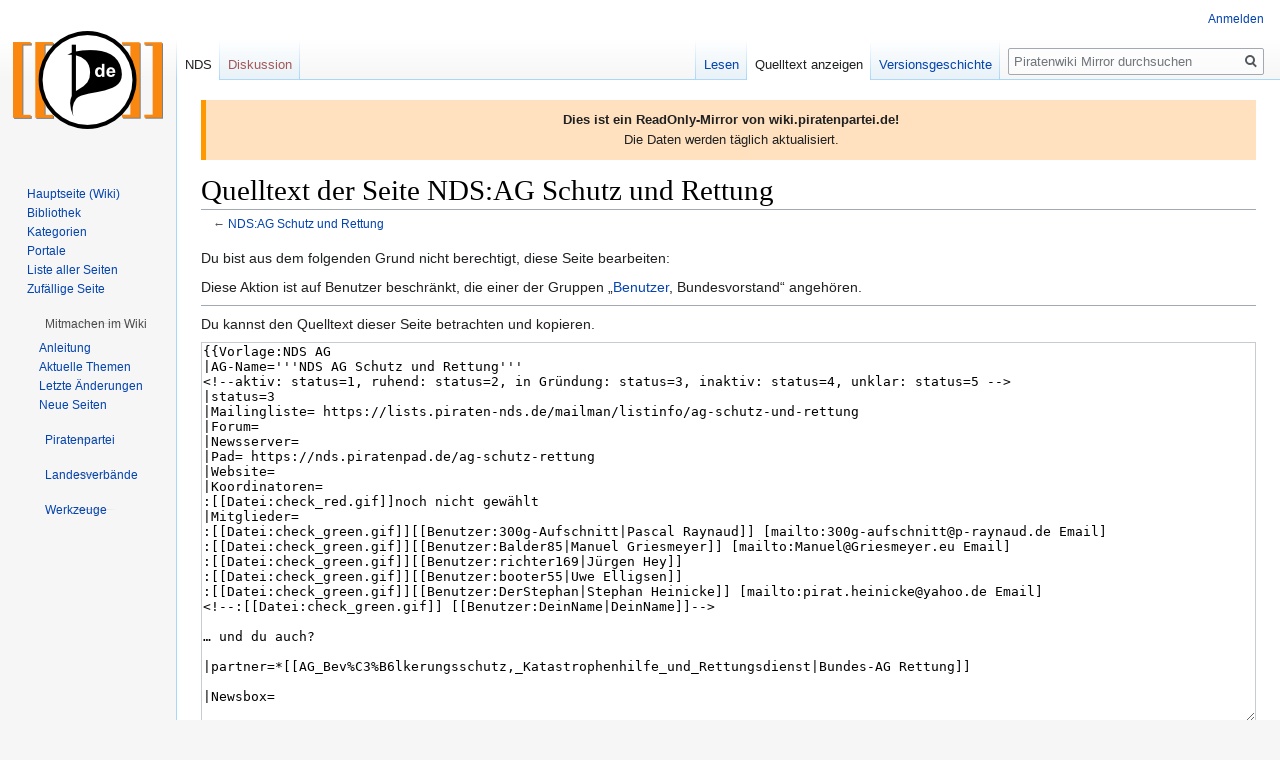

--- FILE ---
content_type: text/html; charset=UTF-8
request_url: https://wikimirror.piraten-tools.de/wiki/index.php?title=NDS:AG_Schutz_und_Rettung&action=edit
body_size: 12201
content:

<!DOCTYPE html>
<html class="client-nojs" lang="de" dir="ltr">
<head>
<meta charset="UTF-8"/>
<title>Quelltext der Seite NDS:AG Schutz und Rettung – Piratenwiki Mirror</title>
<script>document.documentElement.className="client-js";RLCONF={"wgBreakFrames":!1,"wgSeparatorTransformTable":[",\t.",".\t,"],"wgDigitTransformTable":["",""],"wgDefaultDateFormat":"dmy","wgMonthNames":["","Januar","Februar","März","April","Mai","Juni","Juli","August","September","Oktober","November","Dezember"],"wgRequestId":"18da069046ca83803a3ce42f","wgCSPNonce":!1,"wgCanonicalNamespace":"NDS","wgCanonicalSpecialPageName":!1,"wgNamespaceNumber":236,"wgPageName":"NDS:AG_Schutz_und_Rettung","wgTitle":"AG Schutz und Rettung","wgCurRevisionId":55806454,"wgRevisionId":0,"wgArticleId":704880,"wgIsArticle":!1,"wgIsRedirect":!1,"wgAction":"edit","wgUserName":null,"wgUserGroups":["*"],"wgCategories":[],"wgPageContentLanguage":"de","wgPageContentModel":"wikitext","wgRelevantPageName":"NDS:AG_Schutz_und_Rettung","wgRelevantArticleId":704880,"wgIsProbablyEditable":!1,"wgRelevantPageIsProbablyEditable":!1,"wgRestrictionEdit":[],"wgRestrictionMove":[],
"wgMFDisplayWikibaseDescriptions":{"search":!1,"nearby":!1,"watchlist":!1,"tagline":!1},"wgCollapsibleVectorEnabledModules":{"collapsiblenav":!0,"experiments":!0},"wgPageFormsTargetName":null,"wgPageFormsAutocompleteValues":[],"wgPageFormsAutocompleteOnAllChars":!1,"wgPageFormsFieldProperties":[],"wgPageFormsCargoFields":[],"wgPageFormsDependentFields":[],"wgPageFormsCalendarValues":[],"wgPageFormsCalendarParams":[],"wgPageFormsCalendarHTML":null,"wgPageFormsGridValues":[],"wgPageFormsGridParams":[],"wgPageFormsContLangYes":null,"wgPageFormsContLangNo":null,"wgPageFormsContLangMonths":[],"wgPageFormsHeightForMinimizingInstances":800,"wgPageFormsShowOnSelect":[],"wgPageFormsScriptPath":"/wiki/extensions/PageForms","edgValues":null,"wgPageFormsEDSettings":null,"wgAmericanDates":!1,"srfFilteredConfig":null,"wgNoticeProject":"wikimirror"};RLSTATE={"site.styles":"ready","noscript":"ready","user.styles":"ready","user":"ready","user.options":"loading",
"skins.vector.styles.legacy":"ready","ext.srf.styles":"ready","ext.smw.style":"ready","ext.smw.tooltip.styles":"ready"};RLPAGEMODULES=["mediawiki.action.edit.collapsibleFooter","site","mediawiki.page.startup","mediawiki.page.ready","skins.vector.legacy.js","ext.collapsiblevector.collapsibleNav","ext.centralNotice.geoIP"];</script>
<script>(RLQ=window.RLQ||[]).push(function(){mw.loader.implement("user.options@1hzgi",function($,jQuery,require,module){/*@nomin*/mw.user.tokens.set({"patrolToken":"+\\","watchToken":"+\\","csrfToken":"+\\"});mw.user.options.set({"variant":"de"});
});});</script>
<link rel="stylesheet" href="/wiki/load.php?lang=de&amp;modules=ext.smw.style%7Cext.smw.tooltip.styles&amp;only=styles&amp;skin=vector"/>
<link rel="stylesheet" href="/wiki/load.php?lang=de&amp;modules=ext.srf.styles%7Cskins.vector.styles.legacy&amp;only=styles&amp;skin=vector"/>
<script async="" src="/wiki/load.php?lang=de&amp;modules=startup&amp;only=scripts&amp;raw=1&amp;skin=vector"></script>
<meta name="ResourceLoaderDynamicStyles" content=""/>
<link rel="stylesheet" href="/wiki/load.php?lang=de&amp;modules=site.styles&amp;only=styles&amp;skin=vector"/>
<meta name="generator" content="MediaWiki 1.35.14"/>
<meta name="robots" content="noindex,nofollow"/>
<link rel="alternate" type="application/rdf+xml" title="NDS:AG Schutz und Rettung" href="/wiki/index.php?title=Spezial:RDF_exportieren/NDS:AG_Schutz_und_Rettung&amp;xmlmime=rdf"/>
<link rel="shortcut icon" href="https://wiki.piratenpartei.de/favicon.ico"/>
<link rel="search" type="application/opensearchdescription+xml" href="/wiki/opensearch_desc.php" title="Piratenwiki Mirror (de)"/>
<link rel="EditURI" type="application/rsd+xml" href="https://wikimirror.piraten.tools/wiki/api.php?action=rsd"/>
<!--[if lt IE 9]><script src="/wiki/resources/lib/html5shiv/html5shiv.js"></script><![endif]-->
</head>
<body class="mediawiki ltr sitedir-ltr capitalize-all-nouns mw-hide-empty-elt ns-236 ns-subject page-NDS_AG_Schutz_und_Rettung rootpage-NDS_AG_Schutz_und_Rettung skin-vector action-edit skin-vector-legacy minerva--history-page-action-enabled">
<div id="mw-page-base" class="noprint"></div>
<div id="mw-head-base" class="noprint"></div>
<div id="content" class="mw-body" role="main">
	<a id="top"></a>
	<div id="siteNotice" class="mw-body-content"><!-- CentralNotice --><div id="localNotice" lang="de" dir="ltr"><div style="border-left: 5px solid #FF9900; padding: 10px; background-color: #FFE1BF;"><b>Dies ist ein ReadOnly-Mirror von wiki.piratenpartei.de!</b><br />
Die Daten werden täglich aktualisiert.</div></div></div>
	<div class="mw-indicators mw-body-content">
	</div>
	<h1 id="firstHeading" class="firstHeading" lang="de">Quelltext der Seite NDS:AG Schutz und Rettung</h1>
	<div id="bodyContent" class="mw-body-content">
		
		<div id="contentSub">← <a href="/NDS:AG_Schutz_und_Rettung" title="NDS:AG Schutz und Rettung">NDS:AG Schutz und Rettung</a></div>
		<div id="contentSub2"></div>
		
		<div id="jump-to-nav"></div>
		<a class="mw-jump-link" href="#mw-head">Zur Navigation springen</a>
		<a class="mw-jump-link" href="#searchInput">Zur Suche springen</a>
		<div id="mw-content-text"><p>Du bist aus dem folgenden Grund nicht berechtigt, diese Seite bearbeiten:
</p>
<div class="permissions-errors">
<p>Diese Aktion ist auf Benutzer beschränkt, die einer der Gruppen „<a href="/Piratenwiki:Benutzer" title="Piratenwiki:Benutzer">Benutzer</a>, Bundesvorstand“ angehören.
</p>
</div><hr />
<p>Du kannst den Quelltext dieser Seite betrachten und kopieren.
</p><textarea readonly="" accesskey="," id="wpTextbox1" cols="80" rows="25" style="" class="mw-editfont-monospace" lang="de" dir="ltr" name="wpTextbox1">{{Vorlage:NDS AG
|AG-Name='''NDS AG Schutz und Rettung'''
&lt;!--aktiv: status=1, ruhend: status=2, in Gründung: status=3, inaktiv: status=4, unklar: status=5 -->
|status=3
|Mailingliste= https://lists.piraten-nds.de/mailman/listinfo/ag-schutz-und-rettung
|Forum=
|Newsserver=
|Pad= https://nds.piratenpad.de/ag-schutz-rettung
|Website=
|Koordinatoren=
:[[Datei:check_red.gif]]noch nicht gewählt
|Mitglieder=
:[[Datei:check_green.gif]][[Benutzer:300g-Aufschnitt|Pascal Raynaud]] [mailto:300g-aufschnitt@p-raynaud.de Email]
:[[Datei:check_green.gif]][[Benutzer:Balder85|Manuel Griesmeyer]] [mailto:Manuel@Griesmeyer.eu Email] 
:[[Datei:check_green.gif]][[Benutzer:richter169|Jürgen Hey]]
:[[Datei:check_green.gif]][[Benutzer:booter55|Uwe Elligsen]]
:[[Datei:check_green.gif]][[Benutzer:DerStephan|Stephan Heinicke]] [mailto:pirat.heinicke@yahoo.de Email]
&lt;!--:[[Datei:check_green.gif]] [[Benutzer:DeinName|DeinName]]-->

… und du auch?

|partner=*[[AG_Bev%C3%B6lkerungsschutz,_Katastrophenhilfe_und_Rettungsdienst|Bundes-AG Rettung]]

|Newsbox=

|Aktiv= 

|Treffen=
Bisher keine Treffen geplant
|Protokolle=
Noch keine Protokolle

|Ergebnisse=
Bisher keine Ergebnisse veröffentlicht

|TelKo=
Bisher keine Telefonkonferenzen geplant

==Themenvorschläge==
*Rettungsdienst
**Bestandsaufnahme neues Rettungsdienstgesetz und Verbesserungsmöglichkeiten
**Stärkung des Ehrenamtes im Rettungsdienst (SEG+KatS)
**Private Hilfsorganisationen und trotzdem zuerst der Patient und dann die Finanzen
**Qualifizierung und Handlungsspielraum des Personals
**Die Vergabe zu der Ausschreibung soll nach den Konzessionsmodel erfolgen


*Feuerwehr
**Bestehende kontraproduktive Regelungen und Zulassungen zusammentragen und Verbesserungen erarbeiten
**Stärkung und Förderung des Ehrenamtes
**Zusammenlegung von Feuerwehr Standorten ( Geografischer Wandel und die Probleme )
** Erfüllung der Ausrückezeiten
** Rechte und Pflichten im Ehrenamt
** Digital und Analog Funk
** Verbesserung der Kommunikation Digital und Analog 2 und 4 Meter-Band (BOS)
** Verbesserte Alarmierung der Einsatzkraft 

*Polizei


*Sonstiges/übergreifendes
**Digitalfunk
**Stärkung der Zusammenarbeit von Landes- und Bundes-BOS (THW)
**Verschiebung der Zuständigkeiten und Überschneidung der Kompetenzen.
**Sirenen (E57) Auf-/Rückbau

&lt;!--===Telefon===
*Einwahl: 069 175 36 743
*Raum: 2301
*Kosten: Festnetztarif oder bei Flatrate kostenlos

===Internet===
*[[HE:Telefonkonferenz#Einwahl|Infos zur Einwahl per SIP (Internet) Telefon (z.B. Ekiga)]]-->

|Workspace= {{Spezial:Präfixindex/{{PAGENAME}}}}

|Beschreibung=
Ziel dieser AG ist es ein Programm für die bessere Organisation und Koordination der Behörden und Organisationen mit Sicherheitsaufgaben (BOS) in Niedersachsen aufzustellen.
Zu den BOS des Landes gehören Polizei, Rettungsdienst, Feuerwehr und Katastrophenschutz.

Außerdem sollen Möglichkeiten erarbeitet werden, das Ehrenamt, vor allem in den Bereichen Feuerwehr und Katastrophenschutz zu stärken und zu fördern.

|Titel=Ahoi und Willkommen auf der Wikiseite der NDS AG Schutz und Rettung. Ziel dieser AG ist es ein Programm für die bessere Organisation und Koordination der Behörden und Organisationen mit Sicherheitsaufgaben (BOS) in Niedersachsen aufzustellen.
|Organisation=
|Diskussion= Diskussionen werden Auf der zugehörigen [[{{TALKSPACE}}:{{PAGENAME}}|Diskussions Seite]] geführt. (in der Navigation am oberen Rand unter Diskussion). Bitte keine AG Internen Diskussionen in den Mailinglisten führen.

|legitimation= eigenverantwortlich 

}}
{{clear}}

[[Kategorie:Politische Arbeitsgruppe in Niedersachsen]]
</textarea><div class="templatesUsed"></div><p id="mw-returnto">Zurück zur Seite <a href="/NDS:AG_Schutz_und_Rettung" title="NDS:AG Schutz und Rettung">NDS:AG Schutz und Rettung</a>.</p>
</div><div class="printfooter">Abgerufen von „<a dir="ltr" href="https://wikimirror.piraten.tools/NDS:AG_Schutz_und_Rettung">https://wikimirror.piraten.tools/NDS:AG_Schutz_und_Rettung</a>“</div>
		<div id="catlinks" class="catlinks catlinks-allhidden" data-mw="interface"></div>
	</div>
</div>

<div id="mw-navigation">
	<h2>Navigationsmenü</h2>
	<div id="mw-head">
		<!-- Please do not use role attribute as CSS selector, it is deprecated. -->
<nav id="p-personal" class="vector-menu" aria-labelledby="p-personal-label" role="navigation" 
	 >
	<h3 id="p-personal-label">
		<span>Meine Werkzeuge</span>
	</h3>
	<!-- Please do not use the .body class, it is deprecated. -->
	<div class="body vector-menu-content">
		<!-- Please do not use the .menu class, it is deprecated. -->
		<ul class="vector-menu-content-list"><li id="pt-login"><a href="/wiki/index.php?title=Spezial:Anmelden&amp;returnto=NDS%3AAG+Schutz+und+Rettung&amp;returntoquery=action%3Dedit" title="Sich anzumelden wird gerne gesehen, ist jedoch nicht zwingend erforderlich. [o]" accesskey="o">Anmelden</a></li></ul>
		
	</div>
</nav>


		<div id="left-navigation">
			<!-- Please do not use role attribute as CSS selector, it is deprecated. -->
<nav id="p-namespaces" class="vector-menu vector-menu-tabs vectorTabs" aria-labelledby="p-namespaces-label" role="navigation" 
	 >
	<h3 id="p-namespaces-label">
		<span>Namensräume</span>
	</h3>
	<!-- Please do not use the .body class, it is deprecated. -->
	<div class="body vector-menu-content">
		<!-- Please do not use the .menu class, it is deprecated. -->
		<ul class="vector-menu-content-list"><li id="ca-nstab-nds" class="selected"><a href="/NDS:AG_Schutz_und_Rettung">NDS</a></li><li id="ca-talk" class="new"><a href="/wiki/index.php?title=NDS_Diskussion:AG_Schutz_und_Rettung&amp;action=edit&amp;redlink=1" rel="discussion" title="Diskussion zum Seiteninhalt (Seite nicht vorhanden) [t]" accesskey="t">Diskussion</a></li></ul>
		
	</div>
</nav>


			<!-- Please do not use role attribute as CSS selector, it is deprecated. -->
<nav id="p-variants" class="vector-menu-empty emptyPortlet vector-menu vector-menu-dropdown vectorMenu" aria-labelledby="p-variants-label" role="navigation" 
	 >
	<input type="checkbox" class="vector-menu-checkbox vectorMenuCheckbox" aria-labelledby="p-variants-label" />
	<h3 id="p-variants-label">
		<span>Varianten</span>
	</h3>
	<!-- Please do not use the .body class, it is deprecated. -->
	<div class="body vector-menu-content">
		<!-- Please do not use the .menu class, it is deprecated. -->
		<ul class="menu vector-menu-content-list"></ul>
		
	</div>
</nav>


		</div>
		<div id="right-navigation">
			<!-- Please do not use role attribute as CSS selector, it is deprecated. -->
<nav id="p-views" class="vector-menu vector-menu-tabs vectorTabs" aria-labelledby="p-views-label" role="navigation" 
	 >
	<h3 id="p-views-label">
		<span>Ansichten</span>
	</h3>
	<!-- Please do not use the .body class, it is deprecated. -->
	<div class="body vector-menu-content">
		<!-- Please do not use the .menu class, it is deprecated. -->
		<ul class="vector-menu-content-list"><li id="ca-view" class="collapsible"><a href="/NDS:AG_Schutz_und_Rettung">Lesen</a></li><li id="ca-viewsource" class="collapsible selected"><a href="/wiki/index.php?title=NDS:AG_Schutz_und_Rettung&amp;action=edit" title="Diese Seite ist geschützt. Ihr Quelltext kann dennoch angesehen und kopiert werden. [e]" accesskey="e">Quelltext anzeigen</a></li><li id="ca-history" class="collapsible"><a href="/wiki/index.php?title=NDS:AG_Schutz_und_Rettung&amp;action=history" title="Frühere Versionen dieser Seite [h]" accesskey="h">Versionsgeschichte</a></li></ul>
		
	</div>
</nav>


			<!-- Please do not use role attribute as CSS selector, it is deprecated. -->
<nav id="p-cactions" class="vector-menu-empty emptyPortlet vector-menu vector-menu-dropdown vectorMenu" aria-labelledby="p-cactions-label" role="navigation" 
	 >
	<input type="checkbox" class="vector-menu-checkbox vectorMenuCheckbox" aria-labelledby="p-cactions-label" />
	<h3 id="p-cactions-label">
		<span>Mehr</span>
	</h3>
	<!-- Please do not use the .body class, it is deprecated. -->
	<div class="body vector-menu-content">
		<!-- Please do not use the .menu class, it is deprecated. -->
		<ul class="menu vector-menu-content-list"></ul>
		
	</div>
</nav>


			<div id="p-search" role="search">
	<h3 >
		<label for="searchInput">Suche</label>
	</h3>
	<form action="/wiki/index.php" id="searchform">
		<div id="simpleSearch">
			<input type="search" name="search" placeholder="Piratenwiki Mirror durchsuchen" title="Piratenwiki Mirror durchsuchen [f]" accesskey="f" id="searchInput"/>
			<input type="hidden" name="title" value="Spezial:Suche">
			<input type="submit" name="fulltext" value="Suchen" title="Suche nach Seiten, die diesen Text enthalten" id="mw-searchButton" class="searchButton mw-fallbackSearchButton"/>
			<input type="submit" name="go" value="Seite" title="Gehe direkt zu der Seite mit genau diesem Namen, falls sie vorhanden ist." id="searchButton" class="searchButton"/>
		</div>
	</form>
</div>

		</div>
	</div>
	
<div id="mw-panel">
	<div id="p-logo" role="banner">
		<a  title="Hauptseite" class="mw-wiki-logo" href="/Hauptseite"></a>
	</div>
	<!-- Please do not use role attribute as CSS selector, it is deprecated. -->
<nav id="p-Navigation" class="vector-menu vector-menu-portal portal portal-first" aria-labelledby="p-Navigation-label" role="navigation" 
	 >
	<h3 id="p-Navigation-label">
		<span>Navigation</span>
	</h3>
	<!-- Please do not use the .body class, it is deprecated. -->
	<div class="body vector-menu-content">
		<!-- Please do not use the .menu class, it is deprecated. -->
		<ul class="vector-menu-content-list"><li id="n-Hauptseite-.28Wiki.29"><a href="/Hauptseite">Hauptseite (Wiki)</a></li><li id="n-Bibliothek"><a href="/Bibliothek">Bibliothek</a></li><li id="n-categories"><a href="/Kategoriebaum">Kategorien</a></li><li id="n-Portale"><a href="/Portal">Portale</a></li><li id="n-Liste-aller-Seiten"><a href="/Spezial:Alle_Seiten">Liste aller Seiten</a></li><li id="n-randompage"><a href="/Spezial:Zuf%C3%A4llige_Seite" title="Zufällige Seite aufrufen [x]" accesskey="x">Zufällige Seite</a></li></ul>
		
	</div>
</nav>


	<!-- Please do not use role attribute as CSS selector, it is deprecated. -->
<nav id="p-Mitmachen im Wiki" class="vector-menu vector-menu-portal portal" aria-labelledby="p-Mitmachen im Wiki-label" role="navigation" 
	 >
	<h3 id="p-Mitmachen im Wiki-label">
		<span>Mitmachen im Wiki</span>
	</h3>
	<!-- Please do not use the .body class, it is deprecated. -->
	<div class="body vector-menu-content">
		<!-- Please do not use the .menu class, it is deprecated. -->
		<ul class="vector-menu-content-list"><li id="n-Anleitung"><a href="/Hilfe">Anleitung</a></li><li id="n-Aktuelle-Themen"><a href="/Kategorie:Hot">Aktuelle Themen</a></li><li id="n-recentchanges"><a href="/Spezial:Letzte_%C3%84nderungen" title="Liste der letzten Änderungen in diesem Wiki [r]" accesskey="r">Letzte Änderungen</a></li><li id="n-newpages"><a href="/Spezial:Neue_Seiten">Neue Seiten</a></li></ul>
		
	</div>
</nav>

<!-- Please do not use role attribute as CSS selector, it is deprecated. -->
<nav id="p-Piratenpartei" class="vector-menu vector-menu-portal portal" aria-labelledby="p-Piratenpartei-label" role="navigation" 
	 >
	<h3 id="p-Piratenpartei-label">
		<span>Piratenpartei</span>
	</h3>
	<!-- Please do not use the .body class, it is deprecated. -->
	<div class="body vector-menu-content">
		<!-- Please do not use the .menu class, it is deprecated. -->
		<ul class="vector-menu-content-list"><li id="n-Parteiprogramm"><a href="/Parteiprogramm">Parteiprogramm</a></li><li id="n-Bundessatzung"><a href="/Bundessatzung">Bundessatzung</a></li><li id="n-FAQ"><a href="/H%C3%A4ufig_gestellte_Fragen">FAQ</a></li><li id="n-Piraten-vor-Ort"><a href="/Treffen">Piraten vor Ort</a></li></ul>
		
	</div>
</nav>

<!-- Please do not use role attribute as CSS selector, it is deprecated. -->
<nav id="p-Landesverbände" class="vector-menu vector-menu-portal portal" aria-labelledby="p-Landesverbände-label" role="navigation" 
	 >
	<h3 id="p-Landesverbände-label">
		<span>Landesverbände</span>
	</h3>
	<!-- Please do not use the .body class, it is deprecated. -->
	<div class="body vector-menu-content">
		<!-- Please do not use the .menu class, it is deprecated. -->
		<ul class="vector-menu-content-list"><li id="n-Baden-W.C3.BCrttemberg"><a href="/Landesverband_Baden-W%C3%BCrttemberg">Baden-Württemberg</a></li><li id="n-Bayern"><a href="/Landesverband_Bayern">Bayern</a></li><li id="n-Berlin"><a href="/Landesverband_Berlin">Berlin</a></li><li id="n-Brandenburg"><a href="/Landesverband_Brandenburg">Brandenburg</a></li><li id="n-Bremen"><a href="/Landesverband_Bremen">Bremen</a></li><li id="n-Hamburg"><a href="/Landesverband_Hamburg">Hamburg</a></li><li id="n-Hessen"><a href="/Landesverband_Hessen">Hessen</a></li><li id="n-Mecklenburg-Vorpommern"><a href="/Landesverband_Mecklenburg-Vorpommern">Mecklenburg-Vorpommern</a></li><li id="n-Niedersachsen"><a href="/Landesverband_Niedersachsen">Niedersachsen</a></li><li id="n-Nordrhein-Westfalen"><a href="/Landesverband_Nordrhein-Westfalen">Nordrhein-Westfalen</a></li><li id="n-Rheinland-Pfalz"><a href="/Landesverband_Rheinland-Pfalz">Rheinland-Pfalz</a></li><li id="n-Saarland"><a href="/Landesverband_Saarland">Saarland</a></li><li id="n-Sachsen"><a href="/Landesverband_Sachsen">Sachsen</a></li><li id="n-Sachsen-Anhalt"><a href="/Landesverband_Sachsen-Anhalt">Sachsen-Anhalt</a></li><li id="n-Schleswig-Holstein"><a href="/Landesverband_Schleswig-Holstein">Schleswig-Holstein</a></li><li id="n-Th.C3.BCringen"><a href="/Landesverband_Th%C3%BCringen">Thüringen</a></li></ul>
		
	</div>
</nav>

<!-- Please do not use role attribute as CSS selector, it is deprecated. -->
<nav id="p-tb" class="vector-menu vector-menu-portal portal" aria-labelledby="p-tb-label" role="navigation" 
	 >
	<h3 id="p-tb-label">
		<span>Werkzeuge</span>
	</h3>
	<!-- Please do not use the .body class, it is deprecated. -->
	<div class="body vector-menu-content">
		<!-- Please do not use the .menu class, it is deprecated. -->
		<ul class="vector-menu-content-list"><li id="t-whatlinkshere"><a href="/Spezial:Linkliste/NDS:AG_Schutz_und_Rettung" title="Liste aller Seiten, die hierher verlinken [j]" accesskey="j">Links auf diese Seite</a></li><li id="t-recentchangeslinked"><a href="/Spezial:%C3%84nderungen_an_verlinkten_Seiten/NDS:AG_Schutz_und_Rettung" rel="nofollow" title="Letzte Änderungen an Seiten, die von hier verlinkt sind [k]" accesskey="k">Änderungen an verlinkten Seiten</a></li><li id="t-specialpages"><a href="/Spezial:Spezialseiten" title="Liste aller Spezialseiten [q]" accesskey="q">Spezialseiten</a></li><li id="t-info"><a href="/wiki/index.php?title=NDS:AG_Schutz_und_Rettung&amp;action=info" title="Weitere Informationen über diese Seite">Seiten­­informationen</a></li><li id="t-smwbrowselink"><a href="/Spezial:Durchsuchen/:NDS:AG-5FSchutz-5Fund-5FRettung" rel="search">Attribute anzeigen</a></li></ul>
		
	</div>
</nav>


	
</div>

</div>

<footer id="footer" class="mw-footer" role="contentinfo" >
	<ul id="footer-places" >
		<li id="footer-places-privacy"><a href="/Piratenwiki:Datenschutz" title="Piratenwiki:Datenschutz">Datenschutz</a></li>
		<li id="footer-places-about"><a href="/Piratenwiki" title="Piratenwiki">Über Piratenwiki Mirror</a></li>
		<li id="footer-places-disclaimer"><a href="/Piratenwiki:Impressum" title="Piratenwiki:Impressum">Haftungsausschluss</a></li>
		<li id="footer-places-mobileview"><a href="https://wikimirror.piraten.tools/wiki/index.php?title=NDS:AG_Schutz_und_Rettung&amp;action=edit&amp;mobileaction=toggle_view_mobile" class="noprint stopMobileRedirectToggle">Mobile Ansicht</a></li>
	</ul>
	<ul id="footer-icons" class="noprint">
		<li id="footer-poweredbyico"><a href="https://www.mediawiki.org/"><img src="/wiki/resources/assets/poweredby_mediawiki_88x31.png" alt="Powered by MediaWiki" srcset="/wiki/resources/assets/poweredby_mediawiki_132x47.png 1.5x, /wiki/resources/assets/poweredby_mediawiki_176x62.png 2x" width="88" height="31" loading="lazy"/></a><a href="https://www.semantic-mediawiki.org/wiki/Semantic_MediaWiki"><img src="[data-uri]" alt="Powered by Semantic MediaWiki" class="smw-footer" width="88" height="31" loading="lazy"/></a></li>
	</ul>
	<div style="clear: both;"></div>
</footer>


<!-- Debug output:


Start request GET /wiki/index.php?title=NDS:AG_Schutz_und_Rettung&amp;action=edit
IP: 3.21.40.195
HTTP HEADERS:
HOST: wikimirror.piraten-tools.de
CONNECTION: keep-alive
PRAGMA: no-cache
CACHE-CONTROL: no-cache
UPGRADE-INSECURE-REQUESTS: 1
USER-AGENT: Mozilla/5.0 (Macintosh; Intel Mac OS X 10_15_7) AppleWebKit/537.36 (KHTML, like Gecko) Chrome/131.0.0.0 Safari/537.36; ClaudeBot/1.0; +claudebot@anthropic.com)
ACCEPT: text/html,application/xhtml+xml,application/xml;q=0.9,image/webp,image/apng,*/*;q=0.8,application/signed-exchange;v=b3;q=0.9
SEC-FETCH-SITE: none
SEC-FETCH-MODE: navigate
SEC-FETCH-USER: ?1
SEC-FETCH-DEST: document
ACCEPT-ENCODING: gzip, deflate, br
(end headers)
[localisation] LocalisationCache using store LCStoreCDB
[session] SessionManager using store APCUBagOStuff
[session] SessionBackend "2podajvi29n87t769akuav5blg5pjsq4" is unsaved, marking dirty in constructor
[session] SessionBackend "2podajvi29n87t769akuav5blg5pjsq4" save: dataDirty=1 metaDirty=1 forcePersist=0
[cookie] already deleted setcookie: "wiki1_piratenpartei_de_session", "", "1737295337", "/", "", "1", "1", ""
[cookie] already deleted setcookie: "wiki1_piratenpartei_deUserID", "", "1737295337", "/", "", "1", "1", ""
[cookie] already deleted setcookie: "wiki1_piratenpartei_deToken", "", "1737295337", "/", "", "1", "1", ""
[cookie] already deleted setcookie: "forceHTTPS", "", "1737295337", "/", "", "", "1", ""
[DBQuery] Wikimedia\Rdbms\DatabaseMysqlBase::open [0s] localhost: SET group_concat_max_len = 262144, sql_mode = ''
[DBReplication] Wikimedia\Rdbms\LBFactory::getChronologyProtector: request info {
    "IPAddress": "3.21.40.195",
    "UserAgent": "Mozilla\/5.0 (Macintosh; Intel Mac OS X 10_15_7) AppleWebKit\/537.36 (KHTML, like Gecko) Chrome\/131.0.0.0 Safari\/537.36; ClaudeBot\/1.0; +claudebot@anthropic.com)",
    "ChronologyProtection": false,
    "ChronologyPositionIndex": 0,
    "ChronologyClientId": false
}
[DBReplication] Wikimedia\Rdbms\ChronologyProtector::getStartupMasterPositions: client ID is f7c0aab33435f797d2f66f4fd3538a65 (read)
[DBReplication] Wikimedia\Rdbms\ChronologyProtector::getStartupMasterPositions: key is global:Wikimedia\Rdbms\ChronologyProtector:f7c0aab33435f797d2f66f4fd3538a65:v2 (read)
[DBConnection] Wikimedia\Rdbms\LoadBalancer::lazyLoadReplicationPositions: executed chronology callback.
[DBConnection] Wikimedia\Rdbms\LoadBalancer::getLocalConnection: opened new connection for 0
[DBQuery] Wikimedia\Rdbms\Database::beginIfImplied (LinkCache::fetchPageRow) [0s] localhost: BEGIN
[DBQuery] LinkCache::fetchPageRow [0s] localhost: SELECT  page_id,page_len,page_is_redirect,page_latest,page_restrictions,page_content_model  FROM `page`    WHERE page_namespace = 236 AND page_title = 'AG_Schutz_und_Rettung'  LIMIT 1
[ContentHandler] Registered handler for wikitext: WikitextContentHandler
[DBQuery] WikiPage::pageData [0.001s] localhost: SELECT  page_id,page_namespace,page_title,page_restrictions,page_is_redirect,page_is_new,page_random,page_touched,page_links_updated,page_latest,page_len,page_content_model  FROM `page`    WHERE page_namespace = 236 AND page_title = 'AG_Schutz_und_Rettung'  LIMIT 1
[DBQuery] Title::loadRestrictions [0s] localhost: SELECT  pr_type,pr_expiry,pr_level,pr_cascade  FROM `page_restrictions`    WHERE pr_page = 704880
Title::getRestrictionTypes: applicable restrictions to [[NDS:AG Schutz und Rettung]] are {edit,move}
[DBQuery] MediaWiki\Revision\RevisionStore::fetchRevisionRowFromConds [0.002s] localhost: SELECT  rev_id,rev_page,rev_timestamp,rev_minor_edit,rev_deleted,rev_len,rev_parent_id,rev_sha1,comment_rev_comment.comment_text AS `rev_comment_text`,comment_rev_comment.comment_data AS `rev_comment_data`,comment_rev_comment.comment_id AS `rev_comment_cid`,actor_rev_user.actor_user AS `rev_user`,actor_rev_user.actor_name AS `rev_user_text`,temp_rev_user.revactor_actor AS `rev_actor`,page_namespace,page_title,page_id,page_latest,page_is_redirect,page_len,user_name  FROM `revision` JOIN `revision_comment_temp` `temp_rev_comment` ON ((temp_rev_comment.revcomment_rev = rev_id)) JOIN `comment` `comment_rev_comment` ON ((comment_rev_comment.comment_id = temp_rev_comment.revcomment_comment_id)) JOIN `revision_actor_temp` `temp_rev_user` ON ((temp_rev_user.revactor_rev = rev_id)) JOIN `actor` `actor_rev_user` ON ((actor_rev_user.actor_id = temp_rev_user.revactor_actor)) JOIN `page` ON ((page_id = rev_page)) LEFT JOIN `user` ON ((actor_rev_user.actor_user != 0) AND (user_id = actor_rev_user.actor_user))   WHERE rev_id = 55806454  LIMIT 1
[DBQuery] MediaWiki\Revision\RevisionStore::loadSlotRecords [0.001s] localhost: SELECT  slot_revision_id,slot_content_id,slot_origin,slot_role_id,content_size,content_sha1,content_address,content_model  FROM `slots` JOIN `content` ON ((slot_content_id = content_id))   WHERE slot_revision_id = '55806454'
[SQLBagOStuff] MainObjectStash using store ReplicatedBagOStuff
EditPage::edit: enter
EditPage::importFormData: Not a posted form.
PFHooks::showFormPreview: enter.
[MessageCache] MessageCache using store APCUBagOStuff
[MessageCache] MessageCache::load: Loading de... local cache is empty, got from global cache
ParserFactory: using default preprocessor
Unstubbing $wgLang on call of $wgLang::unstub from ParserOptions-&gt;__construct
[MessageCache] MessageCache::load: Loading en... local cache is empty, got from global cache
[DBQuery] Title::getCascadeProtectionSources [0.001s] localhost: SELECT  pr_page,page_namespace,page_title,pr_expiry,pr_type,pr_level  FROM `templatelinks`,`page_restrictions`,`page`    WHERE tl_namespace = 236 AND tl_title = 'AG_Schutz_und_Rettung' AND (tl_from=pr_page) AND pr_cascade = 1 AND (page_id=pr_page)
User::getBlockedStatus: checking blocked status for 3.21.40.195
[DBQuery] MediaWiki\Block\DatabaseBlock::newLoad [0s] localhost: SELECT  ipb_id,ipb_address,ipb_timestamp,ipb_auto,ipb_anon_only,ipb_create_account,ipb_enable_autoblock,ipb_expiry,ipb_deleted,ipb_block_email,ipb_allow_usertalk,ipb_parent_block_id,ipb_sitewide,comment_ipb_reason.comment_text AS `ipb_reason_text`,comment_ipb_reason.comment_data AS `ipb_reason_data`,comment_ipb_reason.comment_id AS `ipb_reason_cid`,actor_ipb_by.actor_user AS `ipb_by`,actor_ipb_by.actor_name AS `ipb_by_text`,ipb_by_actor  FROM `ipblocks` JOIN `comment` `comment_ipb_reason` ON ((comment_ipb_reason.comment_id = ipb_reason_id)) JOIN `actor` `actor_ipb_by` ON ((actor_ipb_by.actor_id = ipb_by_actor))   WHERE ipb_address = '3.21.40.195' OR ((ipb_range_start  LIKE '0315%' ESCAPE '`' ) AND (ipb_range_start &lt;= '031528C3') AND (ipb_range_end &gt;= '031528C3'))
EditPage::edit: User can't edit
[DBQuery] MediaWiki\Storage\SqlBlobStore::fetchBlobs [0s] localhost: SELECT  old_id,old_text,old_flags  FROM `text`    WHERE old_id = 55464066
[error] [18da069046ca83803a3ce42f] /wiki/index.php?title=NDS:AG_Schutz_und_Rettung&amp;action=edit   ErrorException from line 430 of /srv/wikimirror/core-gerrit-REL1_35/includes/debug/MWDebug.php: PHP Deprecated: Use of InternalParseBeforeSanitize hook (used in VariablesHooks::onInternalParseBeforeSanitize) was deprecated in MediaWiki 1.35. [Called from MediaWiki\HookContainer\HookContainer::run in /srv/wikimirror/core-gerrit-REL1_35/includes/HookContainer/HookContainer.php at line 132]
[deprecated] Use of InternalParseBeforeSanitize hook (used in VariablesHooks::onInternalParseBeforeSanitize) was deprecated in MediaWiki 1.35. [Called from MediaWiki\HookContainer\HookContainer::run in /srv/wikimirror/core-gerrit-REL1_35/includes/HookContainer/HookContainer.php at line 132]
[DBQuery] LinkHolderArray::replaceInternal [0s] localhost: SELECT  page_id,page_len,page_is_redirect,page_latest,page_restrictions,page_content_model,page_namespace,page_title  FROM `page`    WHERE (page_namespace = 4 AND page_title = 'Benutzer')
[DBQuery] Title::getLinksFrom [0s] localhost: SELECT  tl_namespace,tl_title,page_id,page_namespace,page_title,page_restrictions,page_is_redirect,page_is_new,page_random,page_touched,page_links_updated,page_latest,page_len,page_content_model  FROM `templatelinks` LEFT JOIN `page` ON ((page_namespace=tl_namespace) AND (page_title=tl_title))   WHERE tl_from = 704880
[DBQuery] MediaWiki::preOutputCommit [0s] localhost: COMMIT
MediaWiki::preOutputCommit: primary transaction round committed
MediaWiki::preOutputCommit: pre-send deferred updates completed
MediaWiki::preOutputCommit: session changes committed
[DBReplication] Wikimedia\Rdbms\ChronologyProtector::shutdown: no master positions to save
MediaWiki::preOutputCommit: LBFactory shutdown completed
[DBQuery] Wikimedia\Rdbms\Database::beginIfImplied (LinkBatch::doQuery (for Skin::preloadExistence)) [0s] localhost: BEGIN
[DBQuery] LinkBatch::doQuery (for Skin::preloadExistence) [0s] localhost: SELECT  page_id,page_len,page_is_redirect,page_latest,page_restrictions,page_content_model,page_namespace,page_title  FROM `page`    WHERE (page_namespace = 237 AND page_title = 'AG_Schutz_und_Rettung') OR (page_namespace = 4 AND page_title IN ('Datenschutz','Impressum') ) OR (page_namespace = 0 AND page_title = 'Piratenwiki')
[DBQuery] MediaWiki\User\TalkPageNotificationManager::dbCheckNewUserMessages [0s] localhost: SELECT  user_ip  FROM `user_newtalk`    WHERE user_ip = '3.21.40.195'  LIMIT 1
[DBQuery] MediaWiki\Revision\RevisionStore::getTimestampFromId [0s] localhost: SELECT  rev_timestamp  FROM `revision`    WHERE rev_id IS NULL  LIMIT 1
[DBQuery] HitCounters\HitCounters::getCount [0s] localhost: SELECT  page_counter AS `hits`  FROM `hit_counter`    WHERE page_id = 704880  LIMIT 1
[DBQuery] Wikimedia\Rdbms\Database::select [0.001s] localhost: SELECT  pp_value  FROM `page_props`    WHERE pp_page = 704880 AND pp_propname IN ('PFDefaultForm','SFDefaultForm')
[DBQuery] PFValuesUtils::getCategoriesForPage [0s] localhost: SELECT  DISTINCT cl_to  FROM `categorylinks`    WHERE cl_from = 704880
[DBQuery] LinkCache::fetchPageRow [0s] localhost: SELECT  page_id,page_len,page_is_redirect,page_latest,page_restrictions,page_content_model  FROM `page`    WHERE page_namespace = 4 AND page_title = 'NDS'  LIMIT 1
[DBQuery] Wikimedia\Rdbms\Database::select [0s] localhost: SELECT  pp_value  FROM `page_props`    WHERE pp_page = 0 AND pp_propname IN ('PFDefaultForm','SFDefaultForm')
Title::getRestrictionTypes: applicable restrictions to [[NDS:AG Schutz und Rettung]] are {edit,move}
[DBQuery] Title::loadFieldFromDB [0s] localhost: SELECT  page_latest  FROM `page`    WHERE page_id = 704880  LIMIT 1
[DBQuery] Wikimedia\Rdbms\Database::select [0s] localhost: SELECT  pp_value  FROM `page_props`    WHERE pp_page = 704880 AND pp_propname IN ('PFDefaultForm','SFDefaultForm')
[DBQuery] PFValuesUtils::getCategoriesForPage [0s] localhost: SELECT  DISTINCT cl_to  FROM `categorylinks`    WHERE cl_from = 704880

-->
<script>(RLQ=window.RLQ||[]).push(function(){mw.config.set({"wgBackendResponseTime":98});});</script></body></html>
